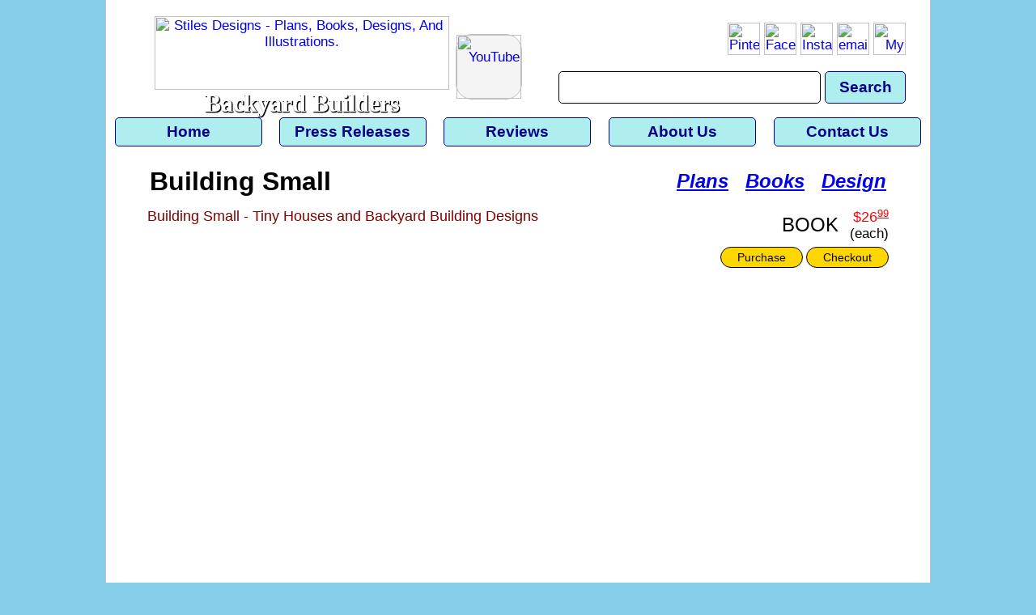

--- FILE ---
content_type: text/html
request_url: https://stilesdesigns.com/building-small.html
body_size: 2675
content:
<!DOCTYPE HTML PUBLIC "-//W3C//DTD HTML 4.01 Transitional//EN">
<htm lang="en">
<head>

<!-- Google tag (gtag.js) -->
<script async src="https://www.googletagmanager.com/gtag/js?id=G-V0LMLCQ1JR"></script>
<script>
  window.dataLayer = window.dataLayer || [];
  function gtag(){dataLayer.push(arguments);}
  gtag('js', new Date());
  gtag('config', 'G-V0LMLCQ1JR');
</script>

  <title>Building Small - Tiny Houses and Backyard Building Designs.</title>
  <META NAME="keywords" CONTENT="building small,book,tiny houses,backyard buildings,designs">
  <META NAME="description" CONTENT="Book about how to build small or tiny houses including backyard buildings.">

  <meta http-equiv="content-language" content="en-us" />
  <meta http-equiv="Content-Type" content="text/html; charset=utf-8"/>
  <meta name="title" content="Building Small - Tiny Houses and Backyard Building Designs.">
  <meta name="viewport" content="width=device-width, initial-scale=1.0, maximum-scale=1.0, user-scalable=1.0" />
  <meta name="robots" content="index,nofollow">
  <meta name="revisit-after" content="30 Days">
  <meta name="rating" content="General">
  <meta name="distribution" content="Global">

  <link rel="canonical" href="https://www.stilesdesigns.com/" />
  <link rel="stylesheet" href="style.css" type="text/css">
  <link rel="icon" href="favicon.ico" type="image/x-icon" />
  <link rel="shortcut icon" href="favicon.ico" type="image/x-icon" />

</head>
<body>
<center>
<table cellpadding="0" cellspacing="0" border="0" height="180" background="images/900x700.jpg" bgcolor="#ffffff" class="frame">
  <tr><td height="20"></td></tr>
  <tr>
    <td valign="top">
      <table cellpadding="0" cellspacing="0" border="0" width="100%"><tr>
        <td align="center" width="60"></td>
        <td align="center" width="364"><a href="index.html"><img src="images/stilesdesigns2.gif" width="364" height="91" border="0" alt="Stiles Designs - Plans, Books, Designs, And Illustrations."></a><br><font class="header">Backyard Builders</font><font size="1"><br></font></td>
        <td align="right"><a href="https://www.youtube.com/channel/UCNxUAnmwl4aqwWcR-Rsmgfg " target="_blank"><img src="images/youtube.jpg" width="80" height="79" border="0" alt="YouTube" class="icon"></a></td>
        <td align="right" valign="bottom">
          <a href="https://www.pinterest.com/stilesdesigns/" target="_blank"><img src="images/pinterest.gif" width="40" height="40" border="0" alt="Pinterest"></a>
          <a href="https://www.facebook.com/StilesTreeHouses/" target="_blank"><img src="images/facebook.gif" width="40" height="40" border="0" alt="Facebook"></a>
          <a href="https://www.instagram.com/stilesdesigns/?hl=en" target="_blank"><img src="images/instagram.png" width="40" height="40" border="0" alt="Instagram"></a>
<script language="javascript">
var fix0 = "bo";
var fix1 = "oks"; 
var fix2 = "stilesde"; 
var fix3 = "signs.com"; 
var whole = fix0 + fix1 + '@' + fix2 + fix3; 
var mmail = "mail"; 
var mto = "to:"; 
document.write('<a href="'+mmail+mto+whole+'?subject=Stiles Designs Website Inquiry"><img src="images/email.gif" width="40" height="40" border="0" alt="email"></a>'); 
</script>
          <a href="https://secure.2checkout.com/checkout/buy?merchant=15931" target="_blank"><img src="images/mysc2.jpg" width="40" height="40" border="0" alt="My Shopping Cart"></a>
          <font size="1"><br><br></font>
          <table cellpadding="0" cellspacing="0" border="0">
            <tr><td valign="bottom"><form method="post" action="cgi-bin/search/index.cgi"><input type="text" name="keywords" value="" size="27" maxlength="30"> <input type="submit" name="search" value="Search"><input type="hidden" name="exact_match" checked></form></td></tr>
          </table>
        </td>
        <td align="center" width="30"></td>
      </tr></table>
      <table cellpadding="0" cellspacing="0" border="0" align="center" class="main" width="100%"><tr height="30">
        <td align="center"><a href="index.html"          class="menu">Home</a></td>
        <td align="center"><a href="press-releases.html" class="menu">Press Releases</a></td>
        <td align="center"><a href="reviews.html"        class="menu">Reviews</a></td>
        <td align="center"><a href="about-us.html"       class="menu">About Us</a></td>
        <td align="center"><a href="contact-us.html"     class="menu">Contact Us</a></td>
      </tr></table>
      <font size="1"><br></font>
    </td>
  </tr>
</table>
      
<table cellpadding="0" cellspacing="0" border="0" bgcolor="#ffffff" class="frame"><tr><td>
  <font size="1"><br></font>
  <table cellpadding="0" cellspacing="0" border="0" width="90%" align="center" bgcolor="#ffffff"><tr><td>

    <table width="100%"><tr>
      <td><font size="6"><b>Building Small</b></font></td>
      <td align="right">
        <font size="5"><b><i><a href="plans.html">Plans</a> &nbsp; <a href="books.html">Books</a> &nbsp; <a href="design.html">Design</a></i></b></font>
      </td>
    </tr></table>

    <font size="1"><br></font>
    <table cellpadding="0" cellspacing="0" width="100%">
      <tr>
        <td valign="top"><font color="maroon" size="4">Building Small - Tiny Houses and Backyard Building Designs</font></td>
        <td align="right">
          <table cellpadding="0" cellspacing="0" border="0"><tr>
            <td><font size="5">BOOK &nbsp; </font></td>
            <td align="right" valign="bottom"><font color="red" size="4">$26<small><sup><u>99</u></sup></small></font><font color="black"><br>(each)</font></td>
          </tr></table>

          <table cellpadding="0" cellspacing="0" border="0">
            <tr height="6"><td></td></tr>
            <tr>
              <td align="center">
                <a href="https://secure.2checkout.com/checkout/buy?merchant=15931&tpl=default&prod=99&qty=1" class="purchase" target="_blank"></a>
              </td>
              <td width="4"></td>
              <td align="center">
                <a href="https://secure.2checkout.com/checkout/buy?merchant=15931" class="checkout" target="_blank"></a>
              </td>
            </tr>
          </table>

        </td>
      </tr>
    </table>

    <font size="1"><br></font>
  </td></tr></table>

  <table cellpadding="0" cellspacing="0" border="0" width="94%" align="center"><tr><td align="center">
    <iframe width="800" height="450" src="https://www.youtube.com/embed/62kAW0jVgEY?ecver=1" frameborder="0" allowfullscreen></iframe>
  </td></tr></table>

  <font size="1"><br></font>
  <table cellpadding="0" cellspacing="0" border="0" width="94%" align="center">
    <tr>
      <td align="center">
        <img src="images/building-small2.jpg" width="800" height="582" border="0" alt="Table Of Contents"><br><br>
        <img src="images/building-small3.jpg" width="800" height="651" border="0" alt="About the Authors">
      </td>
    </tr>
  </table>

  <table cellpadding="0" cellspacing="0" border="0" width="94%" align="center">
    <tr><td align="center" colspan="4"><br><hr color="#006600" size="1"><br></td></tr>
    <tr>
      <td valign="top" width="33%">
        <font size="4">Custom Designs & Illustrations</font><br>
        * <a href="design-examples.html">A Few Design Examples</a><br>
        * <a href="architectural-renderings.html">Architectural Renderings</a><br>
        * <a href="custom-designs.html">Custom Design & Building</a><br>
        * <a href="backyard-buildings.html">Backyard Buildings</a><br>
        * <a href="treehouse-design.html">Treehouse & Playhouse Design</a><br>
        * <a href="technical-illustrations.html">Technical Illustrations</a><br>
        * <a href="hand-drawn-maps.html">Hand Drawn Maps</a><br>
        <br>
        <font size="4">User-friendly Plans</font><br>
        * <a href="garden-projects.html">Garden Projects</a><br>
        * <a href="downloadable-shed-plans.html">Downloadable Shed Plans</a><br>
        * <a href="downloadable-treehouse-plans.html">Downloadable Treehouse Plans</a><br>
        * <a href="downloadable-treehouse-plans.html">Downloadable Playhouse Plans</a><br>
        * <a href="kids-furniture.html">Kids' Furniture</a><br>
        * <a href="kids-projects.html">Kids' Projects</a><br>
        * <a href="storage-projects.html">Storage Projects</a><br>
        * <a href="toolbox-plans.html">Toolbox Plans</a> FREE<br>
        * <a href="door-file-storage.html">Door File Storage Plans</a> FREE<br>
        * <a href="woodworking-projects.html">Woodworking Projects</a><br>
      </td>
      <td valign="top" width="33%">
        <font size="4">Build-it-Yourself Books</font><br>
        * <a href="backyard-building.html">Backyard Building</a><br>
        * <a href="backyard-playgrounds.html">Backyard Playgrounds</a><br>
        * <a href="building-small.html">Building Small</a><br>
        * <a href="books.html">Cabin</a><br>
        * <a href="cabins.html">Cabins</a><br>
        * <a href="forts-for-kids.html">Forts for Kids</a><br>
        * <a href="fun-projects.html">Fun Projects</a><br>
        * <a href="garden-projects-book.html">Garden Projects</a><br>
        * <a href="kids-furniture-book.html">Kids' Furniture</a><br>
        * <a href="rustic-retreats.html">Rustic Retreats</a><br>
        * <a href="sheds.html">Sheds</a></a><br>
        * <a href="storage-projects-book.html">Storage Projects</a><br>
        * <a href="treehouses.html">Treehouses</a><br>
        * <a href="treehouses-and-playhouses.html">Treehouses and Playhouses</a><br>
        * <a href="treehouses-huts-and-forts.html">Treehouses, Huts & Forts</a><br>
        * <a href="woodworking-simplified.html">Woodworking Simplified</a><br>
        * <a href="workshops.html">Workshops</a><br>
      </td>
      <td valign="top" width="33%">
        <font size="4">About Stiles Designs</font><br>
        * <a href="contact-us.html">Contact Us</a><br>
        * <a href="great-links.html">Great Links</a><br>
        * <a href="press-releases.html">Press Releases</a><br>
        * <a href="tell-a-friend.html">Tell A Friend</a><br>
        * <a href="about-us.html">The Authors</a><br>
        * <a href="reviews.html">Reviews</a><br>
        * <a href="treehouse-tips.html">Treehouse Tips</a><br>
        <br>
        <font size="4">Go To:</font> &nbsp; <a href="plans.html">Plans</a> &nbsp; <a href="books.html">Books</a> &nbsp; <a href="design.html">Design</a>
      </td>
    </tr>
  </table>



</td></tr></table>

<table cellpadding="0" cellspacing="0" border="0" bgcolor="#ffffff" class="frame">
  <tr><td align="center"><br><hr color="#006600" size="1" width="94%"></td></tr>
  <tr><td align="center">Stiles Designs: User-friendly Plans, Build-it-Yourself Books, Custom Designs & Illustrations</td></tr>
</table>
<img src="images/bottom.gif" width="900" height="20" border="0" alt="Stiles Designs">
</center>

<script type="text/javascript">
var gaJsHost = (("https:" == document.location.protocol) ? "https://ssl." : "http://www.");
document.write(unescape("%3Cscript src='" + gaJsHost + "google-analytics.com/ga.js' type='text/javascript'%3E%3C/script%3E"));
</script>
<script type="text/javascript">
var pageTracker = _gat._getTracker("UA-3980396-1");
pageTracker._initData();
pageTracker._trackPageview();
</script>

</body>
</html>


--- FILE ---
content_type: text/css
request_url: https://stilesdesigns.com/style.css
body_size: 792
content:
body {
  font-family: comic sans ms,arial,helvetica;
  font-size: 17px;
  color: #000000;
  background: #87CEEB;
  margin: 0px;
}


td {
  color: #000000;
  font-family: comic sans ms,arial,helvetica;
  font-size: 17px;
}

th {
  color: #000000;
  font-family: comic sans ms,arial,helvetica;
  font-size: 17px;
}

alt {
  color: #ff0000;
  font-family: comic sans ms,arial,helvetica;
  font-size: 17px;
}














::-webkit-scrollbar {
  width: 30px;
  border: 1px solid #000000;
}

::-webkit-scrollbar-track {
  background: #f4f4f4;
  border: 1px solid #000000;
}
 
::-webkit-scrollbar-thumb {
  background: #87CEEB;
  border: 1px solid #000000;
}

::-webkit-scrollbar-thumb:hover {
  background: #c0c0c0;
  border: 1px solid #000000;
}

.frame {
  background-color: #ffffff;
  border-left: 1px solid #c0c0c0;
  border-right: 1px solid #c0c0c0;
  border-top: 0px solid #c0c0c0;
  border-bottom: 0px solid #ffffff;
  padding-left: 0px; 
  padding-right: 0px;
  padding-top: 0px;
  padding-bottom: 0px;
  width: 1020px;
}


.header {
  font-family: bookman old style;
  color: #ffffff;
  font-size: 30px;
  font-weight: bold;
  text-shadow: 1px 1px 1px #000000, 1px 1px 1px #000000, 1px 1px 1px #000000;
}

.icon {
  background-color:#f4f4f4;
  border:1px solid #c0c0c0;
  -webkit-border-radius: 20px;
  -moz-border-radius: 20px;
  border-radius: 20px;
}

.redbox {
  width:200px;
  background: #ffffff;
  -webkit-border-radius: 18px;
  -moz-border-radius: 18px;
  border-radius: 18px;
  border: 8px solid #ff0000;
  padding-left: 20px; 
  padding-right: 20px;
  padding-top: 2px;
  padding-bottom: 10px;
}

input[type="text"] {
  font-family: comic sans ms,arial,helvetica;
  font-size: 19px; color: #000000; text-decoration: none;
  background-color: #ffffff;
  padding-left: 10px;
  height: 40px;
  -webkit-border-radius: 5px;
  -moz-border-radius: 5px;
  border-radius: 5px;
  border: 1px solid #000000;
  margin: 4px 0px 0px 0px;
}

input[type="checkbox"] {
  width:14px; height:14px;
}

input[type="submit"],input[type="reset"] {
  font-family: comic sans ms,arial,helvetica;
  font-size: 19px; font-weight: bold; color: #ffffff; text-decoration: bold;
  background-color: #AFEEEE;
  color: #00008B;
  width: 100px; height: 40px;
  -webkit-border-radius: 5px;
  -moz-border-radius: 5px;
  border-radius: 5px;
  border: 1px solid #00008B;
  margin: 4px 0px 0px 0px;
}

input[type="submit"]:hover,input[type="reset"]:hover {
  font-family: comic sans ms,arial,helvetica;
  font-size: 19px; font-weight: bold; color: #ffffff; text-decoration: none;
  background-color: #fffde1;
  color: #000000;
  width: 100px; height: 40px;
  -webkit-border-radius: 5px;
  -moz-border-radius: 5px;

}

select {
  font-family: comic sans ms,arial,helvetica;
  font-size: 17px; color: #000000; text-decoration: none;
  background-color: #ffffff;
  padding-left: 5px;
  width: 210px; height: 40px;
  -webkit-border-radius: 5px;
  -moz-border-radius: 5px;
  border-radius: 5px;
  border: 1px solid #d2d2d2;
  margin: 4px 0px 0px 0px;
}

textarea {
  font-family: comic sans ms,arial,helvetica;
  font-size: 17px; color: #000000; text-decoration: none;
  background-color: #ffffff;
  padding-left: 5px;
  -webkit-border-radius: 5px;
  -moz-border-radius: 5px;
  border-radius: 5px;
  border: 1px solid #d2d2d2;
  margin: 4px 0px 0px 0px;
}

.title { color:#000000; text-decoration: none; }
.title:hover { color:#006400; text-decoration: none; }

.main .menu {
  color:#00008B;
  width:180px;
  margin: 0px;
  padding:6px 0px 6px 0px;
  font-family: 'comic sans ms',arial,helvetica;
  font-size: 19px; 
  font-weight: bold;
  background-color:#AFEEEE;
  border:1px solid #00008B;
  text-decoration: none;
  display:block;
  text-decoration: none;
  -webkit-border-radius: 5px;
  -moz-border-radius: 5px;
  border-radius: 5px;
}

.main .menu:hover {
  background-color:#fffde1;
  color:#000000;
  border:1px solid #6B8E23;
  text-decoration: none;
  display:block;
}



.purchase {
  color:#000000;
  background-color:#FFD700;
  border:1px solid #000000;
  width:100px;
  margin: 0px;
  padding:4px 0px 4px 0px;
  font-family: 'comic sans ms',arial,helvetica;
  font-size: 14px; 
  font-weight: none;
  text-decoration: none;
  text-align: center;
  display:block;

  -webkit-border-radius: 25px;
  -moz-border-radius: 25px;
  border-radius: 25px;
}

.purchase:hover {
  background-color:#fffde1;
  color:#000000;
  border:1px solid #000000;
  text-decoration: none;
  display:block;
}

.purchase:before {
  content:"Purchase";
}

.checkout {
  color:#000000;
  background-color:#FFD700;
  border:1px solid #000000;
  width:100px;
  margin: 0px;
  padding:4px 0px 4px 0px;
  font-family: 'comic sans ms',arial,helvetica;
  font-size: 14px; 
  font-weight: none;
  text-decoration: none; 
  text-align: center;
  display:block;

  -webkit-border-radius: 25px;
  -moz-border-radius: 25px;
  border-radius: 25px;
}

.checkout:hover {
  background-color:#fffde1;
  color:#000000;
  border:1px solid #000000;
  text-decoration: none;
  display:block;
}

.checkout:before {
  content:"Checkout";
}


